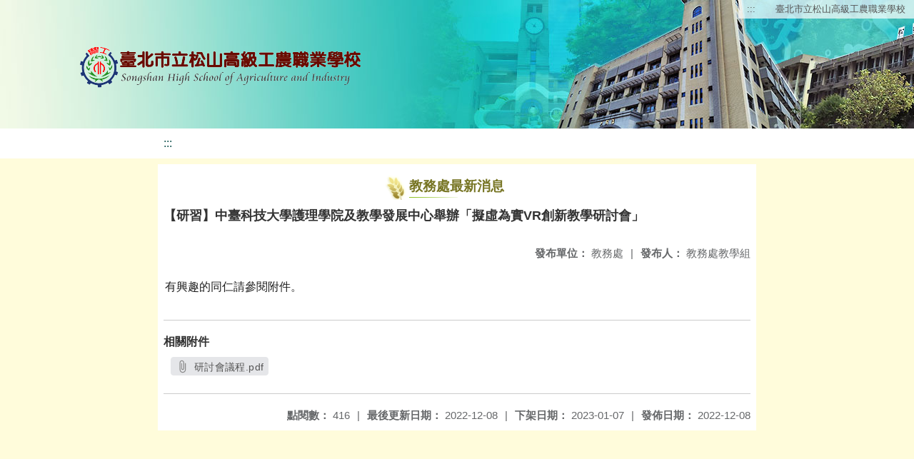

--- FILE ---
content_type: application/javascript
request_url: https://www.saihs.edu.tw/nss/static/script/5fdad4e60b166408e970bc79/freeze
body_size: 1296
content:
const $site = {
    "_id": "5fdad4e60b166408e970bc79",
    "category": "main",
    "license": "5fdad4e6e066ff7709b3dabc",
    "__v": 0,
    "admins": [
        "5fdad58a0b166408e970bcb3",
        "600128a50b166408e970bcf9",
        "6215e2a3c7db0a23c6f0d440"
    ],
    "ctime": "2020-12-17T03:47:50.927Z",
    "enabled": true,
    "logo": {
        "favicon": "/uploads/1611106557405t73yXVgO.png",
        "name": "",
        "img": "/uploads/1608184897331zyewv9oc.png",
        "display": "show"
    },
    "name": "臺北市松山工農",
    "seo": [
        {
            "_id": "613098a4049ea80a08c86613",
            "name": "keyword",
            "content": ""
        },
        {
            "_id": "613098a4049ea80a08c86614",
            "name": "description",
            "content": ""
        }
    ],
    "showlogin": true,
    "title": "臺北市立松山高級工農職業學校",
    "uniq": "E68OsRgd",
    "upath": "main",
    "utime": "2025-07-11T03:45:04.466Z",
    "visit": 21671246,
    "vtime": "2026-01-20T14:59:43.952Z",
    "lang": "zh-tw",
    "theme": "6107b3da134157236b6e0013",
    "footer": {
        "name": "臺北市立松山高級工農職業學校",
        "tel1": "【學校】(02)2722-6616",
        "addr1": "【校址】110070 臺北市信義區忠孝東路5段236巷15號",
        "addr2": "【農場】110022 臺北市信義區吳興街600巷107號-1",
        "tel2": "【農場】(02)2722-4771",
        "suggest": false,
        "pp": "http://192.192.135.24/nss/s/main/p/0000",
        "wsp": "http://192.192.135.24/nss/s/main/p/0000",
        "odoi": "http://192.192.135.24/nss/s/main/p/0000",
        "tsrc": "http://192.192.135.24/nss/s/main/p/0000",
        "freegotag": "<p><a href=\"https://accessibility.moda.gov.tw/Applications/Detail?category=20240215162204\" title=\"無障礙網站\"><img alt=\"通過AA無障礙網頁檢測\" src=\"/uploads/1709792700159N8uuYmGn.webp\" style=\"border-style:solid; border-width:0px; height:50px; width:110px\" /> </a></p>"
    },
    "meta": {
        "googletrack": "",
        "googlesearch": ""
    },
    "outerResources": [
        "https://alerts.ncdr.nat.gov.tw/JSONAtomFeed.ashx?County=%E8%87%BA%E5%8C%97%E5%B8%82",
        "https://feeds.feedburner.com/ettoday/teck3c",
        "https://www.mohw.gov.tw/rss-16-1.html",
        "https://alerts.ncdr.nat.gov.tw/JSONAtomFeed.ashx?County=",
        "https://www.saihs.edu.tw/nss/main/feeder/5abf2d62aa93092cee58ceb4/5KoWfVE1721?f=normal&%240=vjWs9m84378&vector=private&static=false",
        "https://www.saihs.edu.tw/nss/main/feeder/5a9759adef37531ea27bf1b0/mCYmY5u3079?f=normal&vector=private&static=false",
        "https://www.saihs.edu.tw/nss/main/feeder/5a9759adef37531ea27bf1b0/mCYmY5u3079?f=normal&vector=private&static=true",
        "https://www.saihs.edu.tw/nss/main/feeder/5a9759adef37531ea27bf1b0/mCYmY5u3079?f=normal&amp;vector=private&amp;static=false"
    ],
    "advertisingLink": {}
};